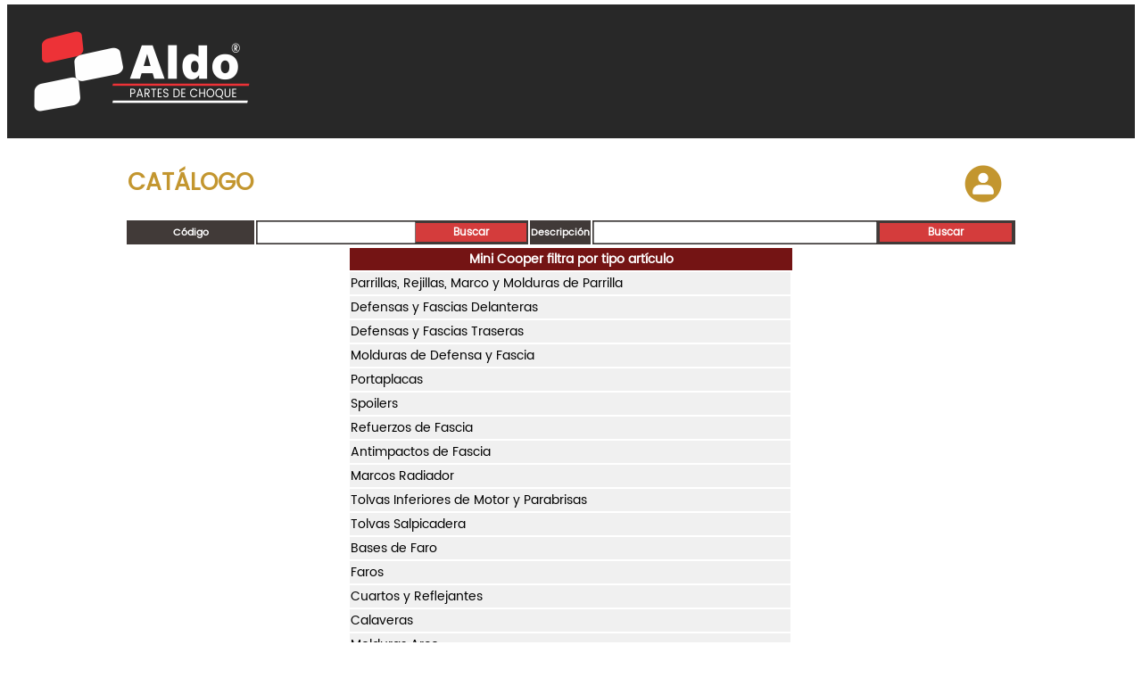

--- FILE ---
content_type: text/html;charset=ISO-8859-1
request_url: http://aldoautopartes.com/pi_busqueda.jsp?id_articulogrupo=260
body_size: 6535
content:




<!DOCTYPE HTML PUBLIC "-//W3C//DTD HTML 4.01 Transitional//EN">
<html>
<head>

  

<title>Aldo Autopartes, S.A. de C.V. - Partes de colisión - www.aldoautopartes.com
</title>
<meta http-equiv="Content-Type" content="text/html; charset=iso-8859-1">
<LINK href="laminar.css" type=text/css rel=stylesheet>
<LINK href="webm.css" type=text/css rel=stylesheet>
<script language="JavaScript" src="arista/js/utility.js"></script>
<script language="JavaScript">
function doResultados(form)
{
if (form.id_marca.value!="" && form.id_modelo.value!="")	{
	form.action="pi_resultados.jsp";
	form.submit();	
}
else {
	alert("Favor de escoger Marca y Modelo antes de oprimir buscar");
}
}

function validaBusqueda(field)
{
	if( field.value.length<3) {
		alert("Favor de teclear mas caracteres de busqueda");
		return false;
	}
	return true;
		
}
</script>
</head>
<body>
<meta http-equiv="Content-Language" content="es"/>
<div style="background: #282828;">
  <div align="left" style="padding: 30px;">
  <a href="http://www.aldoautopartes.com"><img src="images/header.png"  border="0"></a>
  </div>
</div>
<!-- AQUI EMPIEZA EL CODIGO DE LA PAGINA -->


<table width="1000" align="center" class="story">
  <tr>
    <br><td><h1 style="color: #C3962F;">CAT&Aacute;LOGO</h1></td>
    <td colspan="2"></td>
    <td style="float: right;">
      <a href="pi_inicio.jsp"><img src="images/log.png" title="Iniciar sesi&#243;n" style="width:70px;"></a>
    </td>
  </tr>
  <tr class="tablefieldtitle_search"> 
    <form action="pi_resultados.jsp" method="post" enctype="application/x-www-form-urlencoded" name="forma_codigo">
    <td> 
        <div align="center" class="twhite">C&oacute;digo</div></td>
    <td> 
        <input name="codigo" type="text" size="20" maxlength="50"><input class="botonR" name="Buscar2" type="submit" value="&emsp;&emsp;&emsp;Buscar&emsp;&emsp;&emsp;" onClick="return validaBusqueda(this.form.codigo);"> 
	</td>  
  </form>
  <form action="pi_resultados.jsp" method="post" enctype="application/x-www-form-urlencoded" name="forma_descripcion">
    <td> 
        <div align="center" class="twhite">Descripci&oacuten</div></td>
    <td> 
        <input name="descripcion" type="text" size="40" maxlength="50"> 
  <input class="botonR" name="Buscar" type="submit" value="&emsp;&emsp;&emsp;&emsp;Buscar&emsp;&emsp;&emsp;&emsp;" onClick="return validaBusqueda(this.form.descripcion);"> </td>
  </form>
</tr>
</table>


		<table width="500" align="center">
        <tr class="tablegridheader"> 
          <th colspan="2">Mini Cooper filtra por tipo art&iacuteculo</th>
        </tr>
        
        <TR class="tablegridcellb"> 
			
          <TD><a href="pi_resultados.jsp?id_articulogrupo=260&id_articulotipo=1022">Parrillas, Rejillas, Marco y Molduras de Parrilla</a></TD>
        </TR>
        
        <TR class="tablegridcella"> 
			
          <TD><a href="pi_resultados.jsp?id_articulogrupo=260&id_articulotipo=972">Defensas y Fascias Delanteras</a></TD>
        </TR>
        
        <TR class="tablegridcellb"> 
			
          <TD><a href="pi_resultados.jsp?id_articulogrupo=260&id_articulotipo=973">Defensas y Fascias Traseras</a></TD>
        </TR>
        
        <TR class="tablegridcella"> 
			
          <TD><a href="pi_resultados.jsp?id_articulogrupo=260&id_articulotipo=974">Molduras de Defensa y Fascia</a></TD>
        </TR>
        
        <TR class="tablegridcellb"> 
			
          <TD><a href="pi_resultados.jsp?id_articulogrupo=260&id_articulotipo=1029">Portaplacas</a></TD>
        </TR>
        
        <TR class="tablegridcella"> 
			
          <TD><a href="pi_resultados.jsp?id_articulogrupo=260&id_articulotipo=975">Spoilers</a></TD>
        </TR>
        
        <TR class="tablegridcellb"> 
			
          <TD><a href="pi_resultados.jsp?id_articulogrupo=260&id_articulotipo=978">Refuerzos de Fascia</a></TD>
        </TR>
        
        <TR class="tablegridcella"> 
			
          <TD><a href="pi_resultados.jsp?id_articulogrupo=260&id_articulotipo=1019">Antimpactos de Fascia</a></TD>
        </TR>
        
        <TR class="tablegridcellb"> 
			
          <TD><a href="pi_resultados.jsp?id_articulogrupo=260&id_articulotipo=982">Marcos Radiador</a></TD>
        </TR>
        
        <TR class="tablegridcella"> 
			
          <TD><a href="pi_resultados.jsp?id_articulogrupo=260&id_articulotipo=1015">Tolvas Inferiores de Motor y Parabrisas</a></TD>
        </TR>
        
        <TR class="tablegridcellb"> 
			
          <TD><a href="pi_resultados.jsp?id_articulogrupo=260&id_articulotipo=987">Tolvas Salpicadera</a></TD>
        </TR>
        
        <TR class="tablegridcella"> 
			
          <TD><a href="pi_resultados.jsp?id_articulogrupo=260&id_articulotipo=989">Bases de Faro</a></TD>
        </TR>
        
        <TR class="tablegridcellb"> 
			
          <TD><a href="pi_resultados.jsp?id_articulogrupo=260&id_articulotipo=990">Faros</a></TD>
        </TR>
        
        <TR class="tablegridcella"> 
			
          <TD><a href="pi_resultados.jsp?id_articulogrupo=260&id_articulotipo=1023">Cuartos y Reflejantes</a></TD>
        </TR>
        
        <TR class="tablegridcellb"> 
			
          <TD><a href="pi_resultados.jsp?id_articulogrupo=260&id_articulotipo=991">Calaveras</a></TD>
        </TR>
        
        <TR class="tablegridcella"> 
			
          <TD><a href="pi_resultados.jsp?id_articulogrupo=260&id_articulotipo=1024">Molduras Arco</a></TD>
        </TR>
        
        <TR class="tablegridcellb"> 
			
          <TD><a href="pi_resultados.jsp?id_articulogrupo=260&id_articulotipo=1013">Molduras Calavera Canuela Cofre Faro Puerta Rollos</a></TD>
        </TR>
        
        <TR class="tablegridcella"> 
			
          <TD><a href="pi_resultados.jsp?id_articulogrupo=260&id_articulotipo=1001">Radiadores de Aluminio</a></TD>
        </TR>
        
        <TR class="tablegridcellb"> 
			
          <TD><a href="pi_resultados.jsp?id_articulogrupo=260&id_articulotipo=1017">Condensadores</a></TD>
        </TR>
        
        <TR class="tablegridcella"> 
			
          <TD><a href="pi_resultados.jsp?id_articulogrupo=260&id_articulotipo=1041">Tapas de Defensa, de Depósitos, de Gas y Guantera</a></TD>
        </TR>
        
      </table>	
<!-- AQUI TERMINA EL CODIGO DE LA PAGINA -->
<table width="1000" align="center">
<tr><td>&nbsp;</td></tr>
</table>
</body>
</html>


--- FILE ---
content_type: text/css
request_url: http://aldoautopartes.com/laminar.css
body_size: 4540
content:
a:link { color : black; }
a:visited { color : #737373; }
a:hover { color : #741414; }
a.process_l:link { color : black; }
a.process_l:visited { color : #737373; }
a.process_l:hover { color : #741414; font-weight: bold; }
.process_s
{
	font-size: 87%;
    COLOR: #333366;
    font-family: 'Poppins', sans-serif;
}
.process_m
{
	font-size: 88%;
    COLOR: #333366;
    font-family: 'Poppins', sans-serif;
}
.process_l
{
    FONT-SIZE: medium;
    COLOR: #313131;
    font-family: 'Poppins', sans-serif;
    FONT-VARIANT: small-caps
}
.process_xl
{
    FONT-SIZE: large;
    font-family: 'Poppins', sans-serif;
    BACKGROUND-COLOR: #333366
}
.tabon
{
    FONT-WEIGHT: bold;
    FONT-SIZE: 9px;
    font-family: 'Poppins', sans-serif;
    BACKGROUND-COLOR: #999999
}
.taboff
{
    FONT-WEIGHT: bold;
    FONT-SIZE: 9px;
    font-family: 'Poppins', sans-serif;
    BACKGROUND-COLOR: #cccccc
}
.tableform
{
    FONT-WEIGHT: normal;
	font-size: 88%;
    FONT-STYLE: normal;
    font-family: 'Poppins', sans-serif;
}
.tablefieldtitle
{
    FONT-WEIGHT: bold;
	font-size: 87%;
    COLOR: #ffffff;
    FONT-STYLE: normal;
    font-family: 'Poppins', sans-serif;
    BACKGROUND-COLOR: #741414;
}
.tablefieldtitle_search
{
    FONT-WEIGHT: bold;
    color: white;
	font-size: 88%;
    font-family: 'Poppins', sans-serif;
    BACKGROUND-COLOR: #413a38;
}
.tablefieldtitle_high
{
    FONT-WEIGHT: bold;
    color: white;
	font-size: 88%;
    font-family: 'Poppins', sans-serif;
    background-image: linear-gradient(to right,#393838, #D79589); 
}
.twhite
{
	color: white;
	/*background-color: #741414;*/
}
.botonR
{
	background: #D43C3C;
	/*background-image: linear-gradient(to right,#393838, #D79589);*/
	color: white;
	font-weight:bold;
	border: none;
}
.tablefield
{
    FONT-WEIGHT: normal;
	font-size: 87%;
    FONT-STYLE: normal;
    font-family: 'Poppins', sans-serif;
    BACKGROUND-COLOR: #741414;
}
.tablefieldBig
{
	FONT-WEIGHT: bold;
	font-size: x-large;
	FONT-STYLE: normal;
	font-family: 'Poppins', sans-serif;
	BACKGROUND-COLOR: #CCCCCC;
	color: #FF0000;
}
.tablegrid
{
	font-size: 88%;
	font-family: 'Poppins', sans-serif;

}
.tablegridheader
{
	font-size: 87%;
    COLOR: #FFFFFF;
    font-family: 'Poppins', sans-serif;
    BACKGROUND-COLOR: #741414
}
.tablegridcella
{
	font-size: 87%;
    font-family: 'Poppins', sans-serif;
    BACKGROUND-COLOR: #F0F0F0
}
.tablegridcellb
{
	font-size: 87%;
    font-family: 'Poppins', sans-serif;
    BACKGROUND-COLOR: #F0F0F0
}
input {
	font-size: 102%;
	font-family: 'Poppins', sans-serif;
	color: #000000;
}
select {
	font-size: 102%;
	font-family: 'Poppins', sans-serif;
	color: #000000;
	border-top: 1px solid #CCCCCC;
	border-right: 1px solid #000000;
	border-bottom: 1px solid #000000;
	border-left: 1px solid #CCCCCC;
}
 /* Big box with list of options */
 #ajax_listOfOptions{
  position:absolute; /* Never change this one */
  width:175px; /* Width of box */
  height:250px; /* Height of box */
  overflow:auto; /* Scrolling features */
  border:1px solid #317082; /* Dark green border */
  background-color:#FFF; /* White background color */
  text-align:left;
  font-size:0.9em;
  z-index:100;
 }
 #ajax_listOfOptions div{ /* General rule for both .optionDiv and .optionDivSelected */
  margin:1px;  
  padding:1px;
  cursor:pointer;
  font-size:0.9em;
 }
 #ajax_listOfOptions .optionDiv{ /* Div for each item in list */
  
 }
 #ajax_listOfOptions .optionDivSelected{ /* Selected item in the list */
  background-color:#317082;
  color:#FFF;
 }
 #ajax_listOfOptions_iframe{
  background-color:#F00;
  position:absolute;
  z-index:5;
 }
 
 form{
  display:inline;
 }


	
.ds_box {
	background-color: #FFF;
	border: 1px solid #000;
	position: absolute;
	z-index: 32767;
}

.ds_tbl {
	background-color: #FFF;
}

.ds_head {
	background-color: #333;
	color: #FFF;
	font-family: 'Poppins', sans-serif;
	font-size: 11px;
	font-weight: bold;
	text-align: center;
	
}

.ds_subhead {
	background-color: #CCC;
	color: #000;
	font-size: 10px;
	font-weight: bold;
	text-align: center;
	font-family: 'Poppins', sans-serif;
	width: 28px;
}

.ds_cell {
	background-color: #EEE;
	color: #000;
	font-size: 11px;
	text-align: center;
	font-family: 'Poppins', sans-serif;
	cursor: pointer;
}

.ds_cell:hover {
	background-color: #F3F3F3;
} /* This hover code won't work for IE */


--- FILE ---
content_type: text/css
request_url: http://aldoautopartes.com/webm.css
body_size: 1805
content:
body {
	margin-top : 5;
	background-color: #FFFFFF;
	font-family: 'Poppins', sans-serif;
}
a:link {
	color : black;
	text-decoration: none;
	font-family: 'Poppins', sans-serif;
}
a:visited { color : #C3962F; }
a:hover { color : #741414; }

a.menu:link {color: #003366}
a.menu:visited {color: #0033CC}
a.menu:hover {color: #339933; }

a.menuParent:link {color: #FFFFFF}
a.menuParent:visited {color: #FFFFFF}
a.menuParent:hover {color: #FFFFFF}

@font-face {
  font-family: 'Poppins';
  src: url('Poppins-Regular.ttf') format('truetype');
  font-style: normal;
  font-weight: normal;
}

.menuOption   {
	font-size: small; 
	font-family: 'Poppins', sans-serif;
	color: #FFFFFF;
	font-weight: bold;
	border: thin none #000000;
	text-align: center;
}
.menuOptionParent   {
	font-size: small;
	font-family: 'Poppins', sans-serif;
	color: #FFFF00;
	font-weight: bold;
	text-align: center;
	background-color: #003366;
	border-top: thin solid #CCCCCC;
	border-right: thin solid #666666;
	border-bottom: thin solid #666666;
	border-left: thin solid #CCCCCC;


}
.headline   {
	font-size: 80%;
	font-family: 'Poppins', sans-serif;
	color: #FFFFFF;
	background-color: #742534;
	text-align: center;
	font: small-caps;
	padding-top: 5%;
	padding-bottom: 5%;
}
.storyTitle {
	font-family: 'Poppins', sans-serif;
	font-size: small;
	color: #000000;
	font-weight: bold;
}
.story {
	font-family: 'Poppins', sans-serif;
	font-size: small;
	color: #000000;
	text-align: justify;
}
.storyIntro {
	font-family: 'Poppins', sans-serif;
	font-size: small;
	color: #000000;
}
.future {
	font-family: 'Poppins', sans-serif;
	font-size: small;
	color: #0066FF;
}
.past {
	font-family: 'Poppins', sans-serif;
	font-size: small;
	color: #990000;
}


--- FILE ---
content_type: application/javascript
request_url: http://aldoautopartes.com/arista/js/utility.js
body_size: 4957
content:
// JavaScript Document
var actionInsertIni  = "1";
var actionInsertPost = "2";
var actionInsertSql  = "3";
var actionUpdateIni  = "4";
var actionUpdatePost = "5";
var actionUpdateSql  = "6";
var actionUpdateSqlReturn  = "10";
var actionInsertSqlReturn = "11";
var actionCancelSql  = "12";
var	actionCloseSql  = "13";
var	actionActiveSql  = "14";
var	actionReport     = "15";
var	actionTree       = "16"; // Used to display a tree in any given stage
var	actionLookupInsert = "17"; //	
var	actionLookupUpdate = "18"; //	
var	actionLookupInsertPost = "19"; //	
var	actionLookupUpdatePost = "20"; //	
var	actionLookupInsertReturn = "21"; //	
var	actionLookupUpdateReturn = "22"; //	
var	actionInsertSqlTable = "23"; //	Insert and go for Table mode
var	actionUpdateSqlTable = "24"; //	Update and go for Table mode


function doSubmit(form)
{
if(form._action.value==actionInsertSql || form._action.value==actionLookupInsert || form._action.value==actionLookupInsertReturn) {
	form._action.value=actionInsertPost;	
}
else {
	if(form._action.value==actionUpdateSql || form._action.value==actionLookupUpdate || form._action.value==actionLookupUpdateReturn) {
		form._action.value=actionUpdatePost;	
	}	
}
form.submit();
}

function showFileUpload(fileField, hiddenField, directory) {
isNav= (navigator.appName == "Netscape");
isIE = !isNav;	
cal_opentwice	=true;
if (parseInt(navigator.appVersion)<4) return false;

//set the capture disabled field (only for display) and the hidden to be posted
fileUploadField=fileField;
fileUploadHidden=hiddenField;

if (isIE&&cal_opentwice) {
 calWin = window.open('about:blank','fileUploadWin','dependent=yes,width=1,height=1,screenX=600,screenY=300,titlebar=yes');
 calWin.close();
}
calWin = window.open('fileupload.jsp?_fu_directory='+directory,'fileUploadWin','dependent=yes,width=400,height=80,screenX=600,screenY=300,titlebar=yes,resizable=yes');
if (isNav) calWin.focus();
}

function returnFileUpload(fileUploadName) {
if (!fileUploadName=='') {
	fileUploadField.value=fileUploadName;
	fileUploadHidden.value=fileUploadName
}
calWin.close();
}


function showLookupWindow(form, id_field, id_basestage, isSubmit) //JLeyva 2011ago16 Creado para hacer el submit a modo tabla
{
var element = document.createElement("input");

//Assign attributes to the element input hidden.
element.setAttribute("type", "hidden");
element.setAttribute("value", id_field);
element.setAttribute("name", "_id_field");
form.appendChild(element);

if(form._action.value==actionInsertSql || form._action.value==actionLookupInsert || form._action.value==actionLookupInsertReturn) {
	form._action.value=actionLookupInsert;	
}
else {
	if(form._action.value==actionUpdateSql || form._action.value==actionLookupUpdate || form._action.value==actionLookupUpdateReturn) {
		form._action.value=actionLookupUpdate;	
	}
	else {
		if(form._action.value==actionReport) {
			//New option in order not to launch the report form, the form action is to the same page and self window when Lookup
			form.action = form._submit.value;
			form.target = "_self";
			form._action.value=actionLookupUpdate;	
		}
	}
}

form.submit();
}



function showLookupPopUp(form, lookupField, textField, id_field, id_stage, isSubmit) {
//set the capture disabled field (only for display) and the hidden to be posted
getlookupField=lookupField;
getlookupTextField=textField;
getlookupForm=form;

if (isIE&&cal_opentwice) {
 calWin = window.open('about:blank','lookupWin','dependent=yes,width=1,height=1,screenX=600,screenY=300,titlebar=yes,scrollbars=yes');
 calWin.close();
}
calWin = window.open('lookup.jsp?_id_field='+id_field+'&_value='+lookupField.value+'&_id_stage='+id_stage+'&_isSubmit='+isSubmit,'lookupWin','dependent=yes,width=790,height=700,screenX=600,screenY=300,titlebar=yes,resizable=yes,scrollbars=yes');
if (isNav) calWin.focus();

}


function returnLookup( returnPk, returnText, isSubmit) {
getlookupField.value=returnPk;
getlookupTextField.value=returnText;
if (isSubmit==1) {
	doSubmit(getlookupForm)
}

calWin.close();
}


function confirmDelete() {
	return confirm("¿Deseas borrar registro?");
}


function saveAndContinue(form) {
	if(form._action.value==actionInsertSql) {
		form._action.value=actionInsertSqlReturn;	
	}
	else {
		if(form._action.value==actionUpdateSql) {
			form._action.value=actionUpdateSqlReturn;	
		}
	}
}


function saveAndTable(form) {
	if(form._action.value==actionInsertSql) {
		form._action.value=actionInsertSqlTable;	
	}
	else {
		if(form._action.value==actionUpdateSql) {
			form._action.value=actionUpdateSqlTable;	
		}
	}
}

function confirmCancel() {
	return confirm("¿Deseas cancelar el documento?");
}

function confirmActive() {
	return confirm("¿Deseas activar el documento?");
}

function confirmClose() {
	return confirm("¿Deseas cerrar el documento?");
}